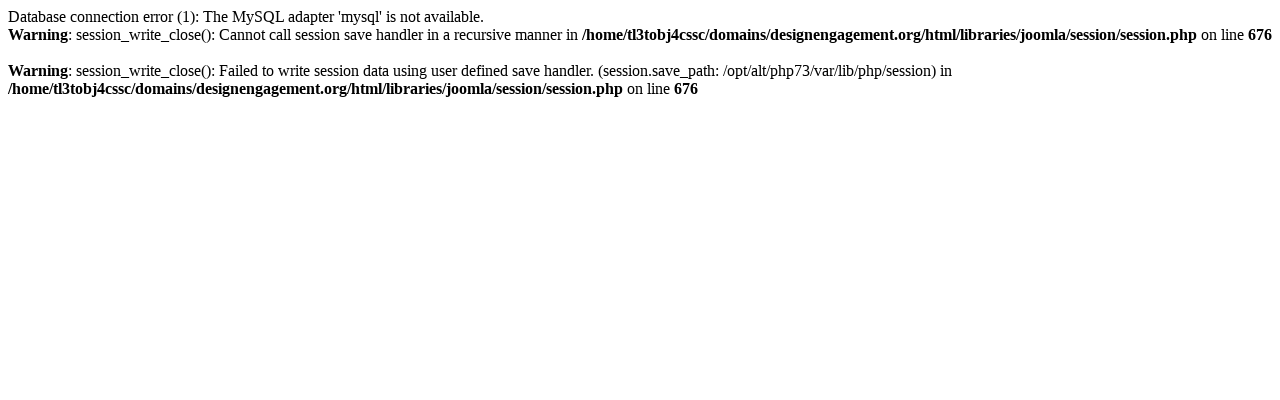

--- FILE ---
content_type: text/html; charset=UTF-8
request_url: http://designengagement.org/
body_size: 300
content:
Database connection error (1): The MySQL adapter 'mysql' is not available.<br />
<b>Warning</b>:  session_write_close(): Cannot call session save handler in a recursive manner in <b>/home/tl3tobj4cssc/domains/designengagement.org/html/libraries/joomla/session/session.php</b> on line <b>676</b><br />
<br />
<b>Warning</b>:  session_write_close(): Failed to write session data using user defined save handler. (session.save_path: /opt/alt/php73/var/lib/php/session) in <b>/home/tl3tobj4cssc/domains/designengagement.org/html/libraries/joomla/session/session.php</b> on line <b>676</b><br />
